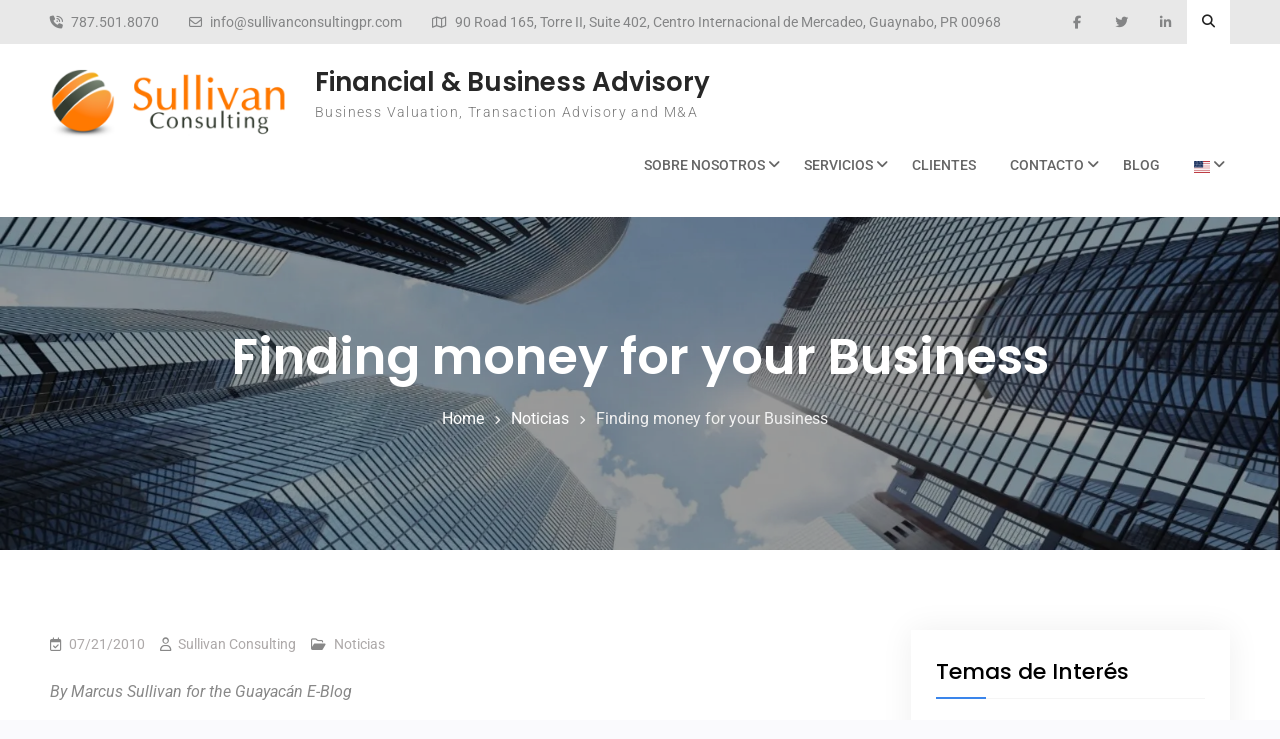

--- FILE ---
content_type: text/html; charset=UTF-8
request_url: https://www.sullivanconsultingpr.com/finding-money-for-your-business/
body_size: 15249
content:
<!doctype html>
<html lang="en">
	<head>
		<meta charset="UTF-8">
		<meta name="viewport" content="width=device-width, initial-scale=1">
		<link rel="profile" href="https://gmpg.org/xfn/11">

		<script data-cfasync="false" data-no-defer="1" data-no-minify="1" data-no-optimize="1">var ewww_webp_supported=!1;function check_webp_feature(A,e){var w;e=void 0!==e?e:function(){},ewww_webp_supported?e(ewww_webp_supported):((w=new Image).onload=function(){ewww_webp_supported=0<w.width&&0<w.height,e&&e(ewww_webp_supported)},w.onerror=function(){e&&e(!1)},w.src="data:image/webp;base64,"+{alpha:"UklGRkoAAABXRUJQVlA4WAoAAAAQAAAAAAAAAAAAQUxQSAwAAAARBxAR/Q9ERP8DAABWUDggGAAAABQBAJ0BKgEAAQAAAP4AAA3AAP7mtQAAAA=="}[A])}check_webp_feature("alpha");</script><script data-cfasync="false" data-no-defer="1" data-no-minify="1" data-no-optimize="1">var Arrive=function(c,w){"use strict";if(c.MutationObserver&&"undefined"!=typeof HTMLElement){var r,a=0,u=(r=HTMLElement.prototype.matches||HTMLElement.prototype.webkitMatchesSelector||HTMLElement.prototype.mozMatchesSelector||HTMLElement.prototype.msMatchesSelector,{matchesSelector:function(e,t){return e instanceof HTMLElement&&r.call(e,t)},addMethod:function(e,t,r){var a=e[t];e[t]=function(){return r.length==arguments.length?r.apply(this,arguments):"function"==typeof a?a.apply(this,arguments):void 0}},callCallbacks:function(e,t){t&&t.options.onceOnly&&1==t.firedElems.length&&(e=[e[0]]);for(var r,a=0;r=e[a];a++)r&&r.callback&&r.callback.call(r.elem,r.elem);t&&t.options.onceOnly&&1==t.firedElems.length&&t.me.unbindEventWithSelectorAndCallback.call(t.target,t.selector,t.callback)},checkChildNodesRecursively:function(e,t,r,a){for(var i,n=0;i=e[n];n++)r(i,t,a)&&a.push({callback:t.callback,elem:i}),0<i.childNodes.length&&u.checkChildNodesRecursively(i.childNodes,t,r,a)},mergeArrays:function(e,t){var r,a={};for(r in e)e.hasOwnProperty(r)&&(a[r]=e[r]);for(r in t)t.hasOwnProperty(r)&&(a[r]=t[r]);return a},toElementsArray:function(e){return e=void 0!==e&&("number"!=typeof e.length||e===c)?[e]:e}}),e=(l.prototype.addEvent=function(e,t,r,a){a={target:e,selector:t,options:r,callback:a,firedElems:[]};return this._beforeAdding&&this._beforeAdding(a),this._eventsBucket.push(a),a},l.prototype.removeEvent=function(e){for(var t,r=this._eventsBucket.length-1;t=this._eventsBucket[r];r--)e(t)&&(this._beforeRemoving&&this._beforeRemoving(t),(t=this._eventsBucket.splice(r,1))&&t.length&&(t[0].callback=null))},l.prototype.beforeAdding=function(e){this._beforeAdding=e},l.prototype.beforeRemoving=function(e){this._beforeRemoving=e},l),t=function(i,n){var o=new e,l=this,s={fireOnAttributesModification:!1};return o.beforeAdding(function(t){var e=t.target;e!==c.document&&e!==c||(e=document.getElementsByTagName("html")[0]);var r=new MutationObserver(function(e){n.call(this,e,t)}),a=i(t.options);r.observe(e,a),t.observer=r,t.me=l}),o.beforeRemoving(function(e){e.observer.disconnect()}),this.bindEvent=function(e,t,r){t=u.mergeArrays(s,t);for(var a=u.toElementsArray(this),i=0;i<a.length;i++)o.addEvent(a[i],e,t,r)},this.unbindEvent=function(){var r=u.toElementsArray(this);o.removeEvent(function(e){for(var t=0;t<r.length;t++)if(this===w||e.target===r[t])return!0;return!1})},this.unbindEventWithSelectorOrCallback=function(r){var a=u.toElementsArray(this),i=r,e="function"==typeof r?function(e){for(var t=0;t<a.length;t++)if((this===w||e.target===a[t])&&e.callback===i)return!0;return!1}:function(e){for(var t=0;t<a.length;t++)if((this===w||e.target===a[t])&&e.selector===r)return!0;return!1};o.removeEvent(e)},this.unbindEventWithSelectorAndCallback=function(r,a){var i=u.toElementsArray(this);o.removeEvent(function(e){for(var t=0;t<i.length;t++)if((this===w||e.target===i[t])&&e.selector===r&&e.callback===a)return!0;return!1})},this},i=new function(){var s={fireOnAttributesModification:!1,onceOnly:!1,existing:!1};function n(e,t,r){return!(!u.matchesSelector(e,t.selector)||(e._id===w&&(e._id=a++),-1!=t.firedElems.indexOf(e._id)))&&(t.firedElems.push(e._id),!0)}var c=(i=new t(function(e){var t={attributes:!1,childList:!0,subtree:!0};return e.fireOnAttributesModification&&(t.attributes=!0),t},function(e,i){e.forEach(function(e){var t=e.addedNodes,r=e.target,a=[];null!==t&&0<t.length?u.checkChildNodesRecursively(t,i,n,a):"attributes"===e.type&&n(r,i)&&a.push({callback:i.callback,elem:r}),u.callCallbacks(a,i)})})).bindEvent;return i.bindEvent=function(e,t,r){t=void 0===r?(r=t,s):u.mergeArrays(s,t);var a=u.toElementsArray(this);if(t.existing){for(var i=[],n=0;n<a.length;n++)for(var o=a[n].querySelectorAll(e),l=0;l<o.length;l++)i.push({callback:r,elem:o[l]});if(t.onceOnly&&i.length)return r.call(i[0].elem,i[0].elem);setTimeout(u.callCallbacks,1,i)}c.call(this,e,t,r)},i},o=new function(){var a={};function i(e,t){return u.matchesSelector(e,t.selector)}var n=(o=new t(function(){return{childList:!0,subtree:!0}},function(e,r){e.forEach(function(e){var t=e.removedNodes,e=[];null!==t&&0<t.length&&u.checkChildNodesRecursively(t,r,i,e),u.callCallbacks(e,r)})})).bindEvent;return o.bindEvent=function(e,t,r){t=void 0===r?(r=t,a):u.mergeArrays(a,t),n.call(this,e,t,r)},o};d(HTMLElement.prototype),d(NodeList.prototype),d(HTMLCollection.prototype),d(HTMLDocument.prototype),d(Window.prototype);var n={};return s(i,n,"unbindAllArrive"),s(o,n,"unbindAllLeave"),n}function l(){this._eventsBucket=[],this._beforeAdding=null,this._beforeRemoving=null}function s(e,t,r){u.addMethod(t,r,e.unbindEvent),u.addMethod(t,r,e.unbindEventWithSelectorOrCallback),u.addMethod(t,r,e.unbindEventWithSelectorAndCallback)}function d(e){e.arrive=i.bindEvent,s(i,e,"unbindArrive"),e.leave=o.bindEvent,s(o,e,"unbindLeave")}}(window,void 0),ewww_webp_supported=!1;function check_webp_feature(e,t){var r;ewww_webp_supported?t(ewww_webp_supported):((r=new Image).onload=function(){ewww_webp_supported=0<r.width&&0<r.height,t(ewww_webp_supported)},r.onerror=function(){t(!1)},r.src="data:image/webp;base64,"+{alpha:"UklGRkoAAABXRUJQVlA4WAoAAAAQAAAAAAAAAAAAQUxQSAwAAAARBxAR/Q9ERP8DAABWUDggGAAAABQBAJ0BKgEAAQAAAP4AAA3AAP7mtQAAAA==",animation:"UklGRlIAAABXRUJQVlA4WAoAAAASAAAAAAAAAAAAQU5JTQYAAAD/////AABBTk1GJgAAAAAAAAAAAAAAAAAAAGQAAABWUDhMDQAAAC8AAAAQBxAREYiI/gcA"}[e])}function ewwwLoadImages(e){if(e){for(var t=document.querySelectorAll(".batch-image img, .image-wrapper a, .ngg-pro-masonry-item a, .ngg-galleria-offscreen-seo-wrapper a"),r=0,a=t.length;r<a;r++)ewwwAttr(t[r],"data-src",t[r].getAttribute("data-webp")),ewwwAttr(t[r],"data-thumbnail",t[r].getAttribute("data-webp-thumbnail"));for(var i=document.querySelectorAll("div.woocommerce-product-gallery__image"),r=0,a=i.length;r<a;r++)ewwwAttr(i[r],"data-thumb",i[r].getAttribute("data-webp-thumb"))}for(var n=document.querySelectorAll("video"),r=0,a=n.length;r<a;r++)ewwwAttr(n[r],"poster",e?n[r].getAttribute("data-poster-webp"):n[r].getAttribute("data-poster-image"));for(var o,l=document.querySelectorAll("img.ewww_webp_lazy_load"),r=0,a=l.length;r<a;r++)e&&(ewwwAttr(l[r],"data-lazy-srcset",l[r].getAttribute("data-lazy-srcset-webp")),ewwwAttr(l[r],"data-srcset",l[r].getAttribute("data-srcset-webp")),ewwwAttr(l[r],"data-lazy-src",l[r].getAttribute("data-lazy-src-webp")),ewwwAttr(l[r],"data-src",l[r].getAttribute("data-src-webp")),ewwwAttr(l[r],"data-orig-file",l[r].getAttribute("data-webp-orig-file")),ewwwAttr(l[r],"data-medium-file",l[r].getAttribute("data-webp-medium-file")),ewwwAttr(l[r],"data-large-file",l[r].getAttribute("data-webp-large-file")),null!=(o=l[r].getAttribute("srcset"))&&!1!==o&&o.includes("R0lGOD")&&ewwwAttr(l[r],"src",l[r].getAttribute("data-lazy-src-webp"))),l[r].className=l[r].className.replace(/\bewww_webp_lazy_load\b/,"");for(var s=document.querySelectorAll(".ewww_webp"),r=0,a=s.length;r<a;r++)e?(ewwwAttr(s[r],"srcset",s[r].getAttribute("data-srcset-webp")),ewwwAttr(s[r],"src",s[r].getAttribute("data-src-webp")),ewwwAttr(s[r],"data-orig-file",s[r].getAttribute("data-webp-orig-file")),ewwwAttr(s[r],"data-medium-file",s[r].getAttribute("data-webp-medium-file")),ewwwAttr(s[r],"data-large-file",s[r].getAttribute("data-webp-large-file")),ewwwAttr(s[r],"data-large_image",s[r].getAttribute("data-webp-large_image")),ewwwAttr(s[r],"data-src",s[r].getAttribute("data-webp-src"))):(ewwwAttr(s[r],"srcset",s[r].getAttribute("data-srcset-img")),ewwwAttr(s[r],"src",s[r].getAttribute("data-src-img"))),s[r].className=s[r].className.replace(/\bewww_webp\b/,"ewww_webp_loaded");window.jQuery&&jQuery.fn.isotope&&jQuery.fn.imagesLoaded&&(jQuery(".fusion-posts-container-infinite").imagesLoaded(function(){jQuery(".fusion-posts-container-infinite").hasClass("isotope")&&jQuery(".fusion-posts-container-infinite").isotope()}),jQuery(".fusion-portfolio:not(.fusion-recent-works) .fusion-portfolio-wrapper").imagesLoaded(function(){jQuery(".fusion-portfolio:not(.fusion-recent-works) .fusion-portfolio-wrapper").isotope()}))}function ewwwWebPInit(e){ewwwLoadImages(e),ewwwNggLoadGalleries(e),document.arrive(".ewww_webp",function(){ewwwLoadImages(e)}),document.arrive(".ewww_webp_lazy_load",function(){ewwwLoadImages(e)}),document.arrive("videos",function(){ewwwLoadImages(e)}),"loading"==document.readyState?document.addEventListener("DOMContentLoaded",ewwwJSONParserInit):("undefined"!=typeof galleries&&ewwwNggParseGalleries(e),ewwwWooParseVariations(e))}function ewwwAttr(e,t,r){null!=r&&!1!==r&&e.setAttribute(t,r)}function ewwwJSONParserInit(){"undefined"!=typeof galleries&&check_webp_feature("alpha",ewwwNggParseGalleries),check_webp_feature("alpha",ewwwWooParseVariations)}function ewwwWooParseVariations(e){if(e)for(var t=document.querySelectorAll("form.variations_form"),r=0,a=t.length;r<a;r++){var i=t[r].getAttribute("data-product_variations"),n=!1;try{for(var o in i=JSON.parse(i))void 0!==i[o]&&void 0!==i[o].image&&(void 0!==i[o].image.src_webp&&(i[o].image.src=i[o].image.src_webp,n=!0),void 0!==i[o].image.srcset_webp&&(i[o].image.srcset=i[o].image.srcset_webp,n=!0),void 0!==i[o].image.full_src_webp&&(i[o].image.full_src=i[o].image.full_src_webp,n=!0),void 0!==i[o].image.gallery_thumbnail_src_webp&&(i[o].image.gallery_thumbnail_src=i[o].image.gallery_thumbnail_src_webp,n=!0),void 0!==i[o].image.thumb_src_webp&&(i[o].image.thumb_src=i[o].image.thumb_src_webp,n=!0));n&&ewwwAttr(t[r],"data-product_variations",JSON.stringify(i))}catch(e){}}}function ewwwNggParseGalleries(e){if(e)for(var t in galleries){var r=galleries[t];galleries[t].images_list=ewwwNggParseImageList(r.images_list)}}function ewwwNggLoadGalleries(e){e&&document.addEventListener("ngg.galleria.themeadded",function(e,t){window.ngg_galleria._create_backup=window.ngg_galleria.create,window.ngg_galleria.create=function(e,t){var r=$(e).data("id");return galleries["gallery_"+r].images_list=ewwwNggParseImageList(galleries["gallery_"+r].images_list),window.ngg_galleria._create_backup(e,t)}})}function ewwwNggParseImageList(e){for(var t in e){var r=e[t];if(void 0!==r["image-webp"]&&(e[t].image=r["image-webp"],delete e[t]["image-webp"]),void 0!==r["thumb-webp"]&&(e[t].thumb=r["thumb-webp"],delete e[t]["thumb-webp"]),void 0!==r.full_image_webp&&(e[t].full_image=r.full_image_webp,delete e[t].full_image_webp),void 0!==r.srcsets)for(var a in r.srcsets)nggSrcset=r.srcsets[a],void 0!==r.srcsets[a+"-webp"]&&(e[t].srcsets[a]=r.srcsets[a+"-webp"],delete e[t].srcsets[a+"-webp"]);if(void 0!==r.full_srcsets)for(var i in r.full_srcsets)nggFSrcset=r.full_srcsets[i],void 0!==r.full_srcsets[i+"-webp"]&&(e[t].full_srcsets[i]=r.full_srcsets[i+"-webp"],delete e[t].full_srcsets[i+"-webp"])}return e}check_webp_feature("alpha",ewwwWebPInit);</script><title>Finding money for your Business | Financial &amp; Business Advisory</title>
<meta name='robots' content='max-image-preview:large' />
<link rel='dns-prefetch' href='//widgetlogic.org' />
<link rel="alternate" type="application/rss+xml" title="Financial &amp; Business Advisory &raquo; Feed" href="https://www.sullivanconsultingpr.com/feed/" />
<link rel="alternate" type="application/rss+xml" title="Financial &amp; Business Advisory &raquo; Comments Feed" href="https://www.sullivanconsultingpr.com/comments/feed/" />
<link rel="alternate" type="application/rss+xml" title="Financial &amp; Business Advisory &raquo; Finding money for your Business Comments Feed" href="https://www.sullivanconsultingpr.com/finding-money-for-your-business/feed/" />
<link rel="alternate" title="oEmbed (JSON)" type="application/json+oembed" href="https://www.sullivanconsultingpr.com/wp-json/oembed/1.0/embed?url=https%3A%2F%2Fwww.sullivanconsultingpr.com%2Ffinding-money-for-your-business%2F" />
<link rel="alternate" title="oEmbed (XML)" type="text/xml+oembed" href="https://www.sullivanconsultingpr.com/wp-json/oembed/1.0/embed?url=https%3A%2F%2Fwww.sullivanconsultingpr.com%2Ffinding-money-for-your-business%2F&#038;format=xml" />
		<!-- This site uses the Google Analytics by ExactMetrics plugin v8.11.1 - Using Analytics tracking - https://www.exactmetrics.com/ -->
		<!-- Note: ExactMetrics is not currently configured on this site. The site owner needs to authenticate with Google Analytics in the ExactMetrics settings panel. -->
					<!-- No tracking code set -->
				<!-- / Google Analytics by ExactMetrics -->
				<!-- This site uses the Google Analytics by MonsterInsights plugin v9.11.1 - Using Analytics tracking - https://www.monsterinsights.com/ -->
		<!-- Note: MonsterInsights is not currently configured on this site. The site owner needs to authenticate with Google Analytics in the MonsterInsights settings panel. -->
					<!-- No tracking code set -->
				<!-- / Google Analytics by MonsterInsights -->
		<style id='wp-img-auto-sizes-contain-inline-css' type='text/css'>
img:is([sizes=auto i],[sizes^="auto," i]){contain-intrinsic-size:3000px 1500px}
/*# sourceURL=wp-img-auto-sizes-contain-inline-css */
</style>
<style id='wp-emoji-styles-inline-css' type='text/css'>

	img.wp-smiley, img.emoji {
		display: inline !important;
		border: none !important;
		box-shadow: none !important;
		height: 1em !important;
		width: 1em !important;
		margin: 0 0.07em !important;
		vertical-align: -0.1em !important;
		background: none !important;
		padding: 0 !important;
	}
/*# sourceURL=wp-emoji-styles-inline-css */
</style>
<style id='wp-block-library-inline-css' type='text/css'>
:root{--wp-block-synced-color:#7a00df;--wp-block-synced-color--rgb:122,0,223;--wp-bound-block-color:var(--wp-block-synced-color);--wp-editor-canvas-background:#ddd;--wp-admin-theme-color:#007cba;--wp-admin-theme-color--rgb:0,124,186;--wp-admin-theme-color-darker-10:#006ba1;--wp-admin-theme-color-darker-10--rgb:0,107,160.5;--wp-admin-theme-color-darker-20:#005a87;--wp-admin-theme-color-darker-20--rgb:0,90,135;--wp-admin-border-width-focus:2px}@media (min-resolution:192dpi){:root{--wp-admin-border-width-focus:1.5px}}.wp-element-button{cursor:pointer}:root .has-very-light-gray-background-color{background-color:#eee}:root .has-very-dark-gray-background-color{background-color:#313131}:root .has-very-light-gray-color{color:#eee}:root .has-very-dark-gray-color{color:#313131}:root .has-vivid-green-cyan-to-vivid-cyan-blue-gradient-background{background:linear-gradient(135deg,#00d084,#0693e3)}:root .has-purple-crush-gradient-background{background:linear-gradient(135deg,#34e2e4,#4721fb 50%,#ab1dfe)}:root .has-hazy-dawn-gradient-background{background:linear-gradient(135deg,#faaca8,#dad0ec)}:root .has-subdued-olive-gradient-background{background:linear-gradient(135deg,#fafae1,#67a671)}:root .has-atomic-cream-gradient-background{background:linear-gradient(135deg,#fdd79a,#004a59)}:root .has-nightshade-gradient-background{background:linear-gradient(135deg,#330968,#31cdcf)}:root .has-midnight-gradient-background{background:linear-gradient(135deg,#020381,#2874fc)}:root{--wp--preset--font-size--normal:16px;--wp--preset--font-size--huge:42px}.has-regular-font-size{font-size:1em}.has-larger-font-size{font-size:2.625em}.has-normal-font-size{font-size:var(--wp--preset--font-size--normal)}.has-huge-font-size{font-size:var(--wp--preset--font-size--huge)}.has-text-align-center{text-align:center}.has-text-align-left{text-align:left}.has-text-align-right{text-align:right}.has-fit-text{white-space:nowrap!important}#end-resizable-editor-section{display:none}.aligncenter{clear:both}.items-justified-left{justify-content:flex-start}.items-justified-center{justify-content:center}.items-justified-right{justify-content:flex-end}.items-justified-space-between{justify-content:space-between}.screen-reader-text{border:0;clip-path:inset(50%);height:1px;margin:-1px;overflow:hidden;padding:0;position:absolute;width:1px;word-wrap:normal!important}.screen-reader-text:focus{background-color:#ddd;clip-path:none;color:#444;display:block;font-size:1em;height:auto;left:5px;line-height:normal;padding:15px 23px 14px;text-decoration:none;top:5px;width:auto;z-index:100000}html :where(.has-border-color){border-style:solid}html :where([style*=border-top-color]){border-top-style:solid}html :where([style*=border-right-color]){border-right-style:solid}html :where([style*=border-bottom-color]){border-bottom-style:solid}html :where([style*=border-left-color]){border-left-style:solid}html :where([style*=border-width]){border-style:solid}html :where([style*=border-top-width]){border-top-style:solid}html :where([style*=border-right-width]){border-right-style:solid}html :where([style*=border-bottom-width]){border-bottom-style:solid}html :where([style*=border-left-width]){border-left-style:solid}html :where(img[class*=wp-image-]){height:auto;max-width:100%}:where(figure){margin:0 0 1em}html :where(.is-position-sticky){--wp-admin--admin-bar--position-offset:var(--wp-admin--admin-bar--height,0px)}@media screen and (max-width:600px){html :where(.is-position-sticky){--wp-admin--admin-bar--position-offset:0px}}

/*# sourceURL=wp-block-library-inline-css */
</style><style id='global-styles-inline-css' type='text/css'>
:root{--wp--preset--aspect-ratio--square: 1;--wp--preset--aspect-ratio--4-3: 4/3;--wp--preset--aspect-ratio--3-4: 3/4;--wp--preset--aspect-ratio--3-2: 3/2;--wp--preset--aspect-ratio--2-3: 2/3;--wp--preset--aspect-ratio--16-9: 16/9;--wp--preset--aspect-ratio--9-16: 9/16;--wp--preset--color--black: #111111;--wp--preset--color--cyan-bluish-gray: #abb8c3;--wp--preset--color--white: #ffffff;--wp--preset--color--pale-pink: #f78da7;--wp--preset--color--vivid-red: #cf2e2e;--wp--preset--color--luminous-vivid-orange: #ff6900;--wp--preset--color--luminous-vivid-amber: #fcb900;--wp--preset--color--light-green-cyan: #7bdcb5;--wp--preset--color--vivid-green-cyan: #00d084;--wp--preset--color--pale-cyan-blue: #8ed1fc;--wp--preset--color--vivid-cyan-blue: #0693e3;--wp--preset--color--vivid-purple: #9b51e0;--wp--preset--color--gray: #f4f4f4;--wp--preset--color--blue: #3a85eb;--wp--preset--color--yellow: #e9c01e;--wp--preset--gradient--vivid-cyan-blue-to-vivid-purple: linear-gradient(135deg,rgb(6,147,227) 0%,rgb(155,81,224) 100%);--wp--preset--gradient--light-green-cyan-to-vivid-green-cyan: linear-gradient(135deg,rgb(122,220,180) 0%,rgb(0,208,130) 100%);--wp--preset--gradient--luminous-vivid-amber-to-luminous-vivid-orange: linear-gradient(135deg,rgb(252,185,0) 0%,rgb(255,105,0) 100%);--wp--preset--gradient--luminous-vivid-orange-to-vivid-red: linear-gradient(135deg,rgb(255,105,0) 0%,rgb(207,46,46) 100%);--wp--preset--gradient--very-light-gray-to-cyan-bluish-gray: linear-gradient(135deg,rgb(238,238,238) 0%,rgb(169,184,195) 100%);--wp--preset--gradient--cool-to-warm-spectrum: linear-gradient(135deg,rgb(74,234,220) 0%,rgb(151,120,209) 20%,rgb(207,42,186) 40%,rgb(238,44,130) 60%,rgb(251,105,98) 80%,rgb(254,248,76) 100%);--wp--preset--gradient--blush-light-purple: linear-gradient(135deg,rgb(255,206,236) 0%,rgb(152,150,240) 100%);--wp--preset--gradient--blush-bordeaux: linear-gradient(135deg,rgb(254,205,165) 0%,rgb(254,45,45) 50%,rgb(107,0,62) 100%);--wp--preset--gradient--luminous-dusk: linear-gradient(135deg,rgb(255,203,112) 0%,rgb(199,81,192) 50%,rgb(65,88,208) 100%);--wp--preset--gradient--pale-ocean: linear-gradient(135deg,rgb(255,245,203) 0%,rgb(182,227,212) 50%,rgb(51,167,181) 100%);--wp--preset--gradient--electric-grass: linear-gradient(135deg,rgb(202,248,128) 0%,rgb(113,206,126) 100%);--wp--preset--gradient--midnight: linear-gradient(135deg,rgb(2,3,129) 0%,rgb(40,116,252) 100%);--wp--preset--font-size--small: 14px;--wp--preset--font-size--medium: 20px;--wp--preset--font-size--large: 42px;--wp--preset--font-size--x-large: 42px;--wp--preset--font-size--normal: 18px;--wp--preset--font-size--huge: 54px;--wp--preset--spacing--20: 0.44rem;--wp--preset--spacing--30: 0.67rem;--wp--preset--spacing--40: 1rem;--wp--preset--spacing--50: 1.5rem;--wp--preset--spacing--60: 2.25rem;--wp--preset--spacing--70: 3.38rem;--wp--preset--spacing--80: 5.06rem;--wp--preset--shadow--natural: 6px 6px 9px rgba(0, 0, 0, 0.2);--wp--preset--shadow--deep: 12px 12px 50px rgba(0, 0, 0, 0.4);--wp--preset--shadow--sharp: 6px 6px 0px rgba(0, 0, 0, 0.2);--wp--preset--shadow--outlined: 6px 6px 0px -3px rgb(255, 255, 255), 6px 6px rgb(0, 0, 0);--wp--preset--shadow--crisp: 6px 6px 0px rgb(0, 0, 0);}:where(.is-layout-flex){gap: 0.5em;}:where(.is-layout-grid){gap: 0.5em;}body .is-layout-flex{display: flex;}.is-layout-flex{flex-wrap: wrap;align-items: center;}.is-layout-flex > :is(*, div){margin: 0;}body .is-layout-grid{display: grid;}.is-layout-grid > :is(*, div){margin: 0;}:where(.wp-block-columns.is-layout-flex){gap: 2em;}:where(.wp-block-columns.is-layout-grid){gap: 2em;}:where(.wp-block-post-template.is-layout-flex){gap: 1.25em;}:where(.wp-block-post-template.is-layout-grid){gap: 1.25em;}.has-black-color{color: var(--wp--preset--color--black) !important;}.has-cyan-bluish-gray-color{color: var(--wp--preset--color--cyan-bluish-gray) !important;}.has-white-color{color: var(--wp--preset--color--white) !important;}.has-pale-pink-color{color: var(--wp--preset--color--pale-pink) !important;}.has-vivid-red-color{color: var(--wp--preset--color--vivid-red) !important;}.has-luminous-vivid-orange-color{color: var(--wp--preset--color--luminous-vivid-orange) !important;}.has-luminous-vivid-amber-color{color: var(--wp--preset--color--luminous-vivid-amber) !important;}.has-light-green-cyan-color{color: var(--wp--preset--color--light-green-cyan) !important;}.has-vivid-green-cyan-color{color: var(--wp--preset--color--vivid-green-cyan) !important;}.has-pale-cyan-blue-color{color: var(--wp--preset--color--pale-cyan-blue) !important;}.has-vivid-cyan-blue-color{color: var(--wp--preset--color--vivid-cyan-blue) !important;}.has-vivid-purple-color{color: var(--wp--preset--color--vivid-purple) !important;}.has-black-background-color{background-color: var(--wp--preset--color--black) !important;}.has-cyan-bluish-gray-background-color{background-color: var(--wp--preset--color--cyan-bluish-gray) !important;}.has-white-background-color{background-color: var(--wp--preset--color--white) !important;}.has-pale-pink-background-color{background-color: var(--wp--preset--color--pale-pink) !important;}.has-vivid-red-background-color{background-color: var(--wp--preset--color--vivid-red) !important;}.has-luminous-vivid-orange-background-color{background-color: var(--wp--preset--color--luminous-vivid-orange) !important;}.has-luminous-vivid-amber-background-color{background-color: var(--wp--preset--color--luminous-vivid-amber) !important;}.has-light-green-cyan-background-color{background-color: var(--wp--preset--color--light-green-cyan) !important;}.has-vivid-green-cyan-background-color{background-color: var(--wp--preset--color--vivid-green-cyan) !important;}.has-pale-cyan-blue-background-color{background-color: var(--wp--preset--color--pale-cyan-blue) !important;}.has-vivid-cyan-blue-background-color{background-color: var(--wp--preset--color--vivid-cyan-blue) !important;}.has-vivid-purple-background-color{background-color: var(--wp--preset--color--vivid-purple) !important;}.has-black-border-color{border-color: var(--wp--preset--color--black) !important;}.has-cyan-bluish-gray-border-color{border-color: var(--wp--preset--color--cyan-bluish-gray) !important;}.has-white-border-color{border-color: var(--wp--preset--color--white) !important;}.has-pale-pink-border-color{border-color: var(--wp--preset--color--pale-pink) !important;}.has-vivid-red-border-color{border-color: var(--wp--preset--color--vivid-red) !important;}.has-luminous-vivid-orange-border-color{border-color: var(--wp--preset--color--luminous-vivid-orange) !important;}.has-luminous-vivid-amber-border-color{border-color: var(--wp--preset--color--luminous-vivid-amber) !important;}.has-light-green-cyan-border-color{border-color: var(--wp--preset--color--light-green-cyan) !important;}.has-vivid-green-cyan-border-color{border-color: var(--wp--preset--color--vivid-green-cyan) !important;}.has-pale-cyan-blue-border-color{border-color: var(--wp--preset--color--pale-cyan-blue) !important;}.has-vivid-cyan-blue-border-color{border-color: var(--wp--preset--color--vivid-cyan-blue) !important;}.has-vivid-purple-border-color{border-color: var(--wp--preset--color--vivid-purple) !important;}.has-vivid-cyan-blue-to-vivid-purple-gradient-background{background: var(--wp--preset--gradient--vivid-cyan-blue-to-vivid-purple) !important;}.has-light-green-cyan-to-vivid-green-cyan-gradient-background{background: var(--wp--preset--gradient--light-green-cyan-to-vivid-green-cyan) !important;}.has-luminous-vivid-amber-to-luminous-vivid-orange-gradient-background{background: var(--wp--preset--gradient--luminous-vivid-amber-to-luminous-vivid-orange) !important;}.has-luminous-vivid-orange-to-vivid-red-gradient-background{background: var(--wp--preset--gradient--luminous-vivid-orange-to-vivid-red) !important;}.has-very-light-gray-to-cyan-bluish-gray-gradient-background{background: var(--wp--preset--gradient--very-light-gray-to-cyan-bluish-gray) !important;}.has-cool-to-warm-spectrum-gradient-background{background: var(--wp--preset--gradient--cool-to-warm-spectrum) !important;}.has-blush-light-purple-gradient-background{background: var(--wp--preset--gradient--blush-light-purple) !important;}.has-blush-bordeaux-gradient-background{background: var(--wp--preset--gradient--blush-bordeaux) !important;}.has-luminous-dusk-gradient-background{background: var(--wp--preset--gradient--luminous-dusk) !important;}.has-pale-ocean-gradient-background{background: var(--wp--preset--gradient--pale-ocean) !important;}.has-electric-grass-gradient-background{background: var(--wp--preset--gradient--electric-grass) !important;}.has-midnight-gradient-background{background: var(--wp--preset--gradient--midnight) !important;}.has-small-font-size{font-size: var(--wp--preset--font-size--small) !important;}.has-medium-font-size{font-size: var(--wp--preset--font-size--medium) !important;}.has-large-font-size{font-size: var(--wp--preset--font-size--large) !important;}.has-x-large-font-size{font-size: var(--wp--preset--font-size--x-large) !important;}
/*# sourceURL=global-styles-inline-css */
</style>

<style id='classic-theme-styles-inline-css' type='text/css'>
/*! This file is auto-generated */
.wp-block-button__link{color:#fff;background-color:#32373c;border-radius:9999px;box-shadow:none;text-decoration:none;padding:calc(.667em + 2px) calc(1.333em + 2px);font-size:1.125em}.wp-block-file__button{background:#32373c;color:#fff;text-decoration:none}
/*# sourceURL=/wp-includes/css/classic-themes.min.css */
</style>
<link rel='stylesheet' id='block-widget-css' href='https://www.sullivanconsultingpr.com/wp-content/plugins/widget-logic/block_widget/css/widget.css?ver=1768232807' type='text/css' media='all' />
<link rel='stylesheet' id='contact-form-7-css' href='https://www.sullivanconsultingpr.com/wp-content/plugins/contact-form-7/includes/css/styles.css?ver=6.1.4' type='text/css' media='all' />
<link rel='stylesheet' id='font-awesome-css' href='https://www.sullivanconsultingpr.com/wp-content/themes/surya-chandra-lite/third-party/font-awesome/css/all.min.css?ver=6.7.2' type='text/css' media='all' />
<link rel='stylesheet' id='surya-chandra-google-fonts-css' href='https://www.sullivanconsultingpr.com/wp-content/fonts/d281c3e846fa15656b88d58d0e393dd6.css' type='text/css' media='all' />
<link rel='stylesheet' id='surya-chandra-style-css' href='https://www.sullivanconsultingpr.com/wp-content/themes/surya-chandra-lite/style.css?ver=2.1.1' type='text/css' media='all' />
<link rel='stylesheet' id='surya-chandra-block-style-css' href='https://www.sullivanconsultingpr.com/wp-content/themes/surya-chandra-lite/css/blocks.css?ver=20260115-193623' type='text/css' media='all' />
<link rel='stylesheet' id='aj-collapse-style-css' href='https://www.sullivanconsultingpr.com/wp-content/plugins/adjustly-collapse/aj-collapse.css?ver=all' type='text/css' media='all' />
<script type="text/javascript" src="https://www.sullivanconsultingpr.com/wp-includes/js/jquery/jquery.min.js?ver=3.7.1" id="jquery-core-js"></script>
<script type="text/javascript" src="https://www.sullivanconsultingpr.com/wp-includes/js/jquery/jquery-migrate.min.js?ver=3.4.1" id="jquery-migrate-js"></script>
<script type="text/javascript" src="https://www.sullivanconsultingpr.com/wp-content/plugins/adjustly-collapse/aj-collapse.js?ver=6.9" id="aj-collapse-slider-js"></script>
<link rel="https://api.w.org/" href="https://www.sullivanconsultingpr.com/wp-json/" /><link rel="alternate" title="JSON" type="application/json" href="https://www.sullivanconsultingpr.com/wp-json/wp/v2/posts/1018" /><link rel="EditURI" type="application/rsd+xml" title="RSD" href="https://www.sullivanconsultingpr.com/xmlrpc.php?rsd" />
<meta name="generator" content="WordPress 6.9" />
<link rel='shortlink' href='https://www.sullivanconsultingpr.com/?p=1018' />

<!-- All in One SEO Pack - Pro Version 1.72 by Michael Torbert of Semper Fi Web Designob_start_detected [-1,-1] -->
<meta name="description" content="By Marcus Sullivan for the Guayacán E-Blog One of the most common challenges entrepreneurs face during the startup stage of the business cycle is related to" />
<meta name="keywords" content="noticias" />
<link rel="canonical" href="https://www.sullivanconsultingpr.com/finding-money-for-your-business/" />
<!-- /all in one seo pack Pro Version-->
<!-- SNIPPET CODE - SSL v5.91 - DO NOT CHANGE -->
	<script type='text/javascript'>
	function hitsteps_gc( name ) { if (document.cookie){ var hs_cookie_split = document.cookie.split(';'); if (hs_cookie_split){ for( var i in hs_cookie_split ) { if (typeof hs_cookie_split[i] == "undefined" || typeof hs_cookie_split[i] == "function"){}else{ if( hs_cookie_split[i].indexOf( name+'=' ) != -1 ) return decodeURIComponent( hs_cookie_split[i].split('=')[1] ); }}}} return '';}

		_hs_uniqueid='';
		ipname='';

		ipnames=hitsteps_gc( 'comment_author_26f4c66ce33afc29cc01ef4a008651a1' );
		ipemails=hitsteps_gc( 'comment_author_email_26f4c66ce33afc29cc01ef4a008651a1' );
		if (ipnames!=''&&ipname=='') ipname=ipnames;
		if (ipemails!=''&&_hs_uniqueid=='') _hs_uniqueid=ipemails;

  	</script>

<script>
(function(){
var hstc=document.createElement('script');
var hstcs='www.';
hstc.src='https://edgecdnplus.com/code?code=ff8a133a0e9fe6e6019ee9a2c89e8bcb';
hstc.async=true;hstc.defer=true;
var htssc = document.getElementsByTagName('script')[0];
htssc.parentNode.insertBefore(hstc, htssc);
})();

var nochat=0;
</script>

<!-- TRACKING CODE - SSL - Header Code - DO NOT CHANGE --><link rel="pingback" href="https://www.sullivanconsultingpr.com/xmlrpc.php"><noscript><style>.lazyload[data-src]{display:none !important;}</style></noscript><style>.lazyload{background-image:none !important;}.lazyload:before{background-image:none !important;}</style><style>.wp-block-gallery.is-cropped .blocks-gallery-item picture{height:100%;width:100%;}</style><link rel="icon" href="https://www.sullivanconsultingpr.com/wp-content/uploads/2019/01/Logo-ball-150x150.jpg" sizes="32x32" />
<link rel="icon" href="https://www.sullivanconsultingpr.com/wp-content/uploads/2019/01/Logo-ball.jpg" sizes="192x192" />
<link rel="apple-touch-icon" href="https://www.sullivanconsultingpr.com/wp-content/uploads/2019/01/Logo-ball.jpg" />
<meta name="msapplication-TileImage" content="https://www.sullivanconsultingpr.com/wp-content/uploads/2019/01/Logo-ball.jpg" />
	</head>

	<body data-rsssl=1 class="wp-singular post-template-default single single-post postid-1018 single-format-standard wp-custom-logo wp-embed-responsive wp-theme-surya-chandra-lite archive-layout-grid global-layout-right-sidebar header-layout-1 disable-quick-link">
				<div id="page" class="site">
			<a class="skip-link screen-reader-text" href="#content">Skip to content</a>

			<div id="tophead">
	<div class="container">

		<a href="#" class="search-icon"><i class="fa fa-search"></i></a>
		<div class="search-box-wrap">
			<div class="container">
				

<form role="search" method="get" class="search-form" action="https://www.sullivanconsultingpr.com/">
	<label for="search-form-6971dd4c6b9ef">
		<span class="screen-reader-text">Search for:</span>
	</label>
	<input type="search" id="search-form-6971dd4c6b9ef" class="search-field" placeholder="Search &hellip;" value="" name="s" />
	<a href="#" class="btn btn-close-search">X</a>
	<input type="submit" class="search-submit" value="&#xf002;" />
</form><!-- .search-form -->
			</div><!-- .container -->
		</div><!-- .search-box-wrap -->


				<div id="quick-contact">
			<ul>
									<li class="quick-call">
						<a href="tel:7875018070">787.501.8070</a>
					</li>
													<li class="quick-email">
						<a href="mailto:info@sullivanconsultingpr.com">&#105;n&#102;&#111;&#064;&#115;&#117;lli&#118;an&#099;o&#110;&#115;&#117;&#108;t&#105;&#110;&#103;&#112;&#114;&#046;c&#111;&#109;</a>
					</li>
													<li class="quick-address">
						90 Road 165, Torre II, Suite 402, Centro Internacional de Mercadeo, Guaynabo, PR 00968					</li>
							</ul>
		</div><!-- #quick-contact -->
		
		<div class="header-social-wrapper">
			<div class="social-links default"><ul><li><a href="https://www.linkedin.com/company/sullivan-consulting-inc-/"></a></li><li><a href="https://twitter.com/S_Consulting"></a></li><li><a href="https://www.facebook.com/SullivanConsulting/"></a></li></ul></div>		</div><!-- .header-social-wrapper -->
	</div><!-- .container -->
</div><!-- #tophead -->

<header id="masthead" class="site-header">
	<div class="container">

				<div class="site-branding">
			<a href="https://www.sullivanconsultingpr.com/" class="custom-logo-link" ><picture><source   type="image/webp" data-srcset="https://www.sullivanconsultingpr.com/wp-content/uploads/2018/04/SC-Logo-web.png.webp"><img width="289" height="80" src="[data-uri]" class="custom-logo lazyload" alt="Financial &amp; Business Advisory" decoding="async" data-eio="p" data-src="https://www.sullivanconsultingpr.com/wp-content/uploads/2018/04/SC-Logo-web.png" data-eio-rwidth="289" data-eio-rheight="80" /></picture><noscript><img width="289" height="80" src="https://www.sullivanconsultingpr.com/wp-content/uploads/2018/04/SC-Logo-web.png" class="custom-logo" alt="Financial &amp; Business Advisory" decoding="async" data-eio="l" /></noscript></a>							<div id="site-identity">
																		<p class="site-title"><a href="https://www.sullivanconsultingpr.com/" rel="home">Financial &amp; Business Advisory</a></p>
																													<p class="site-description">Business Valuation, Transaction Advisory and M&amp;A</p>
															</div><!-- #site-identity -->
					</div><!-- .site-branding -->
		
		<div id="header-right">
			<div id="quick-link-buttons">
															</div><!-- #quick-link-buttons -->
		</div><!-- #header-right -->

		<div id="main-navigation">
			<div class="menu-wrapper">
				<button id="menu-toggle" class="menu-toggle" aria-controls="main-menu" aria-expanded="false"><i class="fa fa-bars"></i><i class="fa fa-times" aria-hidden="true"></i><span class="menu-label">Menu</span></button>

				<div class="menu-inside-wrapper">
					<nav id="site-navigation" class="main-navigation">
						<div class="menu-custom-container"><ul id="primary-menu" class="menu"><li id="menu-item-3706" class="menu-item menu-item-type-post_type menu-item-object-page menu-item-home menu-item-has-children menu-item-3706"><a href="https://www.sullivanconsultingpr.com/">Sobre Nosotros</a>
<ul class="sub-menu">
	<li id="menu-item-3672" class="menu-item menu-item-type-post_type menu-item-object-page menu-item-3672"><a href="https://www.sullivanconsultingpr.com/quienes-somos-3/">¿Quiénes Somos?</a></li>
	<li id="menu-item-3656" class="menu-item menu-item-type-post_type menu-item-object-page menu-item-3656"><a href="https://www.sullivanconsultingpr.com/que-hacemos/">¿Qué Hacemos?</a></li>
	<li id="menu-item-4816" class="menu-item menu-item-type-post_type menu-item-object-page menu-item-4816"><a href="https://www.sullivanconsultingpr.com/recursos/">Recursos</a></li>
	<li id="menu-item-3675" class="menu-item menu-item-type-post_type menu-item-object-page menu-item-3675"><a href="https://www.sullivanconsultingpr.com/filosofia-de-negocios/">Factores de Éxito</a></li>
</ul>
</li>
<li id="menu-item-3670" class="menu-item menu-item-type-post_type menu-item-object-page menu-item-has-children menu-item-3670"><a href="https://www.sullivanconsultingpr.com/servicios-2/">Servicios</a>
<ul class="sub-menu">
	<li id="menu-item-3657" class="menu-item menu-item-type-post_type menu-item-object-page menu-item-3657"><a href="https://www.sullivanconsultingpr.com/valoracion-de-negocios/">Valoración de Empresas</a></li>
	<li id="menu-item-3655" class="menu-item menu-item-type-post_type menu-item-object-page menu-item-3655"><a href="https://www.sullivanconsultingpr.com/mergers-acquisitions/">Mergers &#038; Acquisitions</a></li>
	<li id="menu-item-3971" class="menu-item menu-item-type-post_type menu-item-object-post menu-item-3971"><a href="https://www.sullivanconsultingpr.com/due-diligence/">Due Diligence</a></li>
	<li id="menu-item-4728" class="menu-item menu-item-type-post_type menu-item-object-page menu-item-4728"><a href="https://www.sullivanconsultingpr.com/litigation-support/">Apoyo en Litigios, Disputas y Daños Económicos</a></li>
	<li id="menu-item-4649" class="menu-item menu-item-type-post_type menu-item-object-page menu-item-4649"><a href="https://www.sullivanconsultingpr.com/servicios-2/capital-raising/">Capital Raising</a></li>
	<li id="menu-item-4069" class="menu-item menu-item-type-post_type menu-item-object-page menu-item-4069"><a href="https://www.sullivanconsultingpr.com/planificacion-financiera/">Análisis y Planificación Financiera (FP&#038;A)</a></li>
	<li id="menu-item-3879" class="menu-item menu-item-type-post_type menu-item-object-page menu-item-3879"><a href="https://www.sullivanconsultingpr.com/reingenieria-procesos/">Reestructuración Financiera</a></li>
	<li id="menu-item-3876" class="menu-item menu-item-type-post_type menu-item-object-page menu-item-has-children menu-item-3876"><a href="https://www.sullivanconsultingpr.com/otros-servicios/">Otros Servicios</a>
	<ul class="sub-menu">
		<li id="menu-item-4011" class="menu-item menu-item-type-post_type menu-item-object-post menu-item-4011"><a href="https://www.sullivanconsultingpr.com/ma-readiness/">Exit Planning</a></li>
		<li id="menu-item-3658" class="menu-item menu-item-type-post_type menu-item-object-page menu-item-3658"><a href="https://www.sullivanconsultingpr.com/?page_id=2076">Business Interruption</a></li>
		<li id="menu-item-3969" class="menu-item menu-item-type-post_type menu-item-object-post menu-item-3969"><a href="https://www.sullivanconsultingpr.com/fairness-opinion/">Fairness Opinion</a></li>
		<li id="menu-item-3887" class="menu-item menu-item-type-post_type menu-item-object-page menu-item-3887"><a href="https://www.sullivanconsultingpr.com/plan-de-sucesion/">Plan de Sucesión</a></li>
		<li id="menu-item-3679" class="menu-item menu-item-type-post_type menu-item-object-page menu-item-3679"><a href="https://www.sullivanconsultingpr.com/estudios-mercado/">Estudios de Mercado</a></li>
		<li id="menu-item-3677" class="menu-item menu-item-type-post_type menu-item-object-page menu-item-3677"><a href="https://www.sullivanconsultingpr.com/consultoria/">Consultoría de Negocios</a></li>
		<li id="menu-item-3989" class="menu-item menu-item-type-post_type menu-item-object-post menu-item-3989"><a href="https://www.sullivanconsultingpr.com/?p=3986">Plan de Negocios</a></li>
	</ul>
</li>
</ul>
</li>
<li id="menu-item-3709" class="menu-item menu-item-type-post_type menu-item-object-page menu-item-3709"><a href="https://www.sullivanconsultingpr.com/clientes/">Clientes</a></li>
<li id="menu-item-3673" class="menu-item menu-item-type-post_type menu-item-object-page menu-item-has-children menu-item-3673"><a href="https://www.sullivanconsultingpr.com/contacto/">Contacto</a>
<ul class="sub-menu">
	<li id="menu-item-3676" class="menu-item menu-item-type-post_type menu-item-object-page menu-item-3676"><a href="https://www.sullivanconsultingpr.com/quienes-somos/localizacion/">Localización</a></li>
	<li id="menu-item-3674" class="menu-item menu-item-type-post_type menu-item-object-page menu-item-3674"><a href="https://www.sullivanconsultingpr.com/contacto/cotizacion-2/">Cotización</a></li>
</ul>
</li>
<li id="menu-item-3659" class="menu-item menu-item-type-taxonomy menu-item-object-category menu-item-3659"><a href="https://www.sullivanconsultingpr.com/category/post-name/blog/">BLOG</a></li>
<li class="menu-item menu-item-gtranslate menu-item-has-children notranslate"><a href="#" data-gt-lang="es" class="gt-current-wrapper notranslate"><img src="[data-uri]" width="16" height="16" alt="es" loading="lazy" data-src="https://www.sullivanconsultingpr.com/wp-content/plugins/gtranslate/flags/svg/es.svg" decoding="async" class="lazyload" data-eio-rwidth="16" data-eio-rheight="16"><noscript><img src="https://www.sullivanconsultingpr.com/wp-content/plugins/gtranslate/flags/svg/es.svg" width="16" height="16" alt="es" loading="lazy" data-eio="l"></noscript></a><ul class="dropdown-menu sub-menu"><li class="menu-item menu-item-gtranslate-child"><a href="#" data-gt-lang="en" class="notranslate"><img src="[data-uri]" width="16" height="16" alt="en" loading="lazy" data-src="https://www.sullivanconsultingpr.com/wp-content/plugins/gtranslate/flags/svg/en-us.svg" decoding="async" class="lazyload" data-eio-rwidth="16" data-eio-rheight="16"><noscript><img src="https://www.sullivanconsultingpr.com/wp-content/plugins/gtranslate/flags/svg/en-us.svg" width="16" height="16" alt="en" loading="lazy" data-eio="l"></noscript></a></li><li class="menu-item menu-item-gtranslate-child"><a href="#" data-gt-lang="es" class="gt-current-lang notranslate"><img src="[data-uri]" width="16" height="16" alt="es" loading="lazy" data-src="https://www.sullivanconsultingpr.com/wp-content/plugins/gtranslate/flags/svg/es.svg" decoding="async" class="lazyload" data-eio-rwidth="16" data-eio-rheight="16"><noscript><img src="https://www.sullivanconsultingpr.com/wp-content/plugins/gtranslate/flags/svg/es.svg" width="16" height="16" alt="es" loading="lazy" data-eio="l"></noscript></a></li></ul></li></ul></div>					</nav><!-- #site-navigation -->
							<div id="quick-contact">
			<ul>
									<li class="quick-call">
						<a href="tel:7875018070">787.501.8070</a>
					</li>
													<li class="quick-email">
						<a href="mailto:info@sullivanconsultingpr.com">&#105;nf&#111;&#064;&#115;&#117;&#108;l&#105;v&#097;nco&#110;&#115;ul&#116;ing&#112;r&#046;&#099;&#111;&#109;</a>
					</li>
													<li class="quick-address">
						90 Road 165, Torre II, Suite 402, Centro Internacional de Mercadeo, Guaynabo, PR 00968					</li>
							</ul>
		</div><!-- #quick-contact -->
						</div>
			</div><!-- .menu-wrapper -->
		</div><!-- #main-navigation -->

	</div><!-- .container -->
</header><!-- #masthead -->

<div id="custom-header" class="custom-header-enabled ch-layout-1">
			<picture><source   type="image/webp" data-srcset="https://www.sullivanconsultingpr.com/wp-content/uploads/2025/06/cropped-Skyscrapers.jpg.webp"><img src="[data-uri]" alt="" data-eio="p" data-src="https://www.sullivanconsultingpr.com/wp-content/uploads/2025/06/cropped-Skyscrapers.jpg" decoding="async" class="lazyload" width="1920" height="499" data-eio-rwidth="1920" data-eio-rheight="499" /></picture><noscript><img src="https://www.sullivanconsultingpr.com/wp-content/uploads/2025/06/cropped-Skyscrapers.jpg" alt="" data-eio="l" /></noscript>
	
					<div class="custom-header-content">
			<div class="container">
									<h1 class="page-title">					Finding money for your Business					</h1>				
									<div id="breadcrumb"><div class="breadcrumb-wrapper"><div aria-label="Breadcrumbs" class="breadcrumb-trail breadcrumbs"><ul class="trail-items"><li  class="trail-item trail-begin"><a href="https://www.sullivanconsultingpr.com" rel="home"><span>Home</span></a></li><li  class="trail-item"><a href="https://www.sullivanconsultingpr.com/category/post-name/noticias/"><span>Noticias</span></a></li><li  class="trail-item trail-end"><span>Finding money for your Business</span></li></ul></div></div><!-- .breadcrumb-wrapper --></div><!-- #breadcrumb -->							</div><!-- .container -->
		</div><!-- .custom-header-content -->
	
</div><!-- #custom-header -->

			<div id="content" class="site-content">

				<div class="container">

					<div class="inner-wrapper">

	<div id="primary" class="content-area">
		<main id="main" class="site-main">

		<article id="post-1018" class="hentry post-1018 post type-post status-publish format-standard category-noticias">

	
	<div class="entry-content-wrapper">

					<div class="entry-meta">
				<span class="posted-on"><a href="https://www.sullivanconsultingpr.com/finding-money-for-your-business/" rel="bookmark"><time class="entry-date published" datetime="2010-07-21T14:43:42-04:00">07/21/2010</time><time class="updated" datetime="2012-06-27T16:25:56-04:00">06/27/2012</time></a></span><span class="byline"> <span class="author vcard"><a class="url fn n" href="https://www.sullivanconsultingpr.com/author/sullivan/">Sullivan Consulting</a></span></span><span class="cat-links"><a href="https://www.sullivanconsultingpr.com/category/post-name/noticias/" rel="category tag">Noticias</a></span>			</div><!-- .entry-meta -->
		
		<div class="entry-content">
			<p><em>By Marcus Sullivan for the Guayacán E-Blog</em></p>
<p>One of the most common challenges entrepreneurs face during the startup stage of the business cycle is related to funding.  As you may have already experienced, capital is a scarce yet critical resource that allows start-ups to use working capital to grow the business and also invest in capital-intensive needs which generate value to the company.</p>
<p>Please continue reading this article in the following link:<br />
<a href="http://www.enterprizepr.com/guayacancenter/Blog/tabid/185/EntryId/14/Finding-Money-For-Your-Business.aspx" target="_blank">http://www.enterprizepr.com/guayacancenter/Blog/tabid/185/EntryId/14/Finding-Money-For-Your-Business.aspx</a></p>
		</div><!-- .entry-content -->

	</div><!-- .entry-content-wrapper -->

</article><!-- #post-1018 -->

	<nav class="navigation post-navigation" aria-label="Posts">
		<h2 class="screen-reader-text">Post navigation</h2>
		<div class="nav-links"><div class="nav-previous"><a href="https://www.sullivanconsultingpr.com/innovacion-la-clave-del-exito-empresarial/" rel="prev">Innovación: la clave del éxito empresarial</a></div><div class="nav-next"><a href="https://www.sullivanconsultingpr.com/la-mentalidad-emprendedora-en-tiempos-de-crisis/" rel="next">La mentalidad emprendedora en tiempos de crisis</a></div></div>
	</nav>
		</main><!-- #main -->
	</div><!-- #primary -->

<div id="sidebar-primary" class="widget-area sidebar" role="complementary">
			
		<section id="recent-posts-7" class="widget widget_recent_entries">
		<h2 class="widget-title">Temas de Interés</h2>
		<ul>
											<li>
					<a href="https://www.sullivanconsultingpr.com/selling-a-business/">Selling a Business</a>
									</li>
											<li>
					<a href="https://www.sullivanconsultingpr.com/quality-of-earnings/">Quality of Earnings</a>
									</li>
											<li>
					<a href="https://www.sullivanconsultingpr.com/409a-valuation/">409(A) Valuation</a>
									</li>
											<li>
					<a href="https://www.sullivanconsultingpr.com/startup-valuation/">Startup Valuation</a>
									</li>
											<li>
					<a href="https://www.sullivanconsultingpr.com/valuation-considerations-under-covid-19/">Valuation Considerations under COVID-19</a>
									</li>
											<li>
					<a href="https://www.sullivanconsultingpr.com/earnouts-in-ma-transactions/">Earn-outs in M&#038;A Transactions</a>
									</li>
											<li>
					<a href="https://www.sullivanconsultingpr.com/ma-recapitalization/">Recapitalization</a>
									</li>
											<li>
					<a href="https://www.sullivanconsultingpr.com/carve-outs/">Carve-outs</a>
									</li>
											<li>
					<a href="https://www.sullivanconsultingpr.com/letter-of-intent-loi/">Letter of Intent (LOI)</a>
									</li>
											<li>
					<a href="https://www.sullivanconsultingpr.com/exit-planning/">Exit Planning</a>
									</li>
											<li>
					<a href="https://www.sullivanconsultingpr.com/capital-raising/">Capital Raising</a>
									</li>
											<li>
					<a href="https://www.sullivanconsultingpr.com/term-sheet/">Term Sheet</a>
									</li>
											<li>
					<a href="https://www.sullivanconsultingpr.com/pre-money-vs-post-money-valuation/">Pre-Money vs Post-Money Valuation</a>
									</li>
											<li>
					<a href="https://www.sullivanconsultingpr.com/ma-as-part-of-your-growth-strategy/">M&#038;A as part of your Growth Strategy</a>
									</li>
											<li>
					<a href="https://www.sullivanconsultingpr.com/12-key-considerations-when-selling-your-company/">Key Considerations when Selling your Company</a>
									</li>
											<li>
					<a href="https://www.sullivanconsultingpr.com/buy-sell-agreement/">Buy-Sell Agreement</a>
									</li>
											<li>
					<a href="https://www.sullivanconsultingpr.com/calculation-report/">Calculation Report</a>
									</li>
					</ul>

		</section><section id="categories-4" class="widget widget_categories"><h2 class="widget-title">Categorias</h2>
			<ul>
					<li class="cat-item cat-item-21"><a href="https://www.sullivanconsultingpr.com/category/post-name/blog/">BLOG</a>
</li>
	<li class="cat-item cat-item-1"><a href="https://www.sullivanconsultingpr.com/category/post-name/noticias/">Noticias</a>
</li>
	<li class="cat-item cat-item-24"><a href="https://www.sullivanconsultingpr.com/category/post-name/presentaciones/">Presentaciones</a>
</li>
			</ul>

			</section><section id="text-8" class="widget widget_text"><h2 class="widget-title">Recursos</h2>			<div class="textwidget"><figure id="attachment_716" aria-describedby="caption-attachment-716" style="width: 648px" class="wp-caption alignnone"><a href="https://sullivanconsultingpr.com/wp-content/uploads/2010/06/quienes-somos.png"><img decoding="async" class="size-full wp-image-716 lazyload ewww_webp_lazy_load" src="[data-uri]" alt="Somos Consultores" width="648" height="320"   data-src="https://sullivanconsultingpr.com/wp-content/uploads/2010/06/quienes-somos.png" data-srcset="https://www.sullivanconsultingpr.com/wp-content/uploads/2010/06/quienes-somos.png 648w, https://www.sullivanconsultingpr.com/wp-content/uploads/2010/06/quienes-somos-300x148.png 300w" data-sizes="auto" data-eio-rwidth="648" data-eio-rheight="320" data-srcset-webp="https://www.sullivanconsultingpr.com/wp-content/uploads/2010/06/quienes-somos.png.webp 648w, https://www.sullivanconsultingpr.com/wp-content/uploads/2010/06/quienes-somos-300x148.png.webp 300w" /><noscript><img decoding="async" class="size-full wp-image-716" src="https://sullivanconsultingpr.com/wp-content/uploads/2010/06/quienes-somos.png" alt="Somos Consultores" width="648" height="320" srcset="https://www.sullivanconsultingpr.com/wp-content/uploads/2010/06/quienes-somos.png 648w, https://www.sullivanconsultingpr.com/wp-content/uploads/2010/06/quienes-somos-300x148.png 300w" sizes="(max-width: 648px) 100vw, 648px" data-eio="l" /></noscript></a><figcaption id="caption-attachment-716" class="wp-caption-text">Recursos capacitados y certificados que proveen servicios de alto valor agregado.</figcaption></figure>
</div>
		</section><section id="search-4" class="widget widget_search">

<form role="search" method="get" class="search-form" action="https://www.sullivanconsultingpr.com/">
	<label for="search-form-6971dd4c7a7ad">
		<span class="screen-reader-text">Search for:</span>
	</label>
	<input type="search" id="search-form-6971dd4c7a7ad" class="search-field" placeholder="Search &hellip;" value="" name="s" />
	<a href="#" class="btn btn-close-search">X</a>
	<input type="submit" class="search-submit" value="&#xf002;" />
</form><!-- .search-form -->
</section><section id="text-6" class="widget widget_text"><h2 class="widget-title">Redes Sociales:</h2>			<div class="textwidget"><script src="//platform.linkedin.com/in.js" type="text/javascript">
 lang: en_US
</script>
<script type="IN/FollowCompany" data-id="2402320" data-counter="none"></script>

<a href="https://twitter.com/S_Consulting" class="twitter-follow-button" data-show-count="false">Follow @S_Consulting</a>
<script>!function(d,s,id){var js,fjs=d.getElementsByTagName(s)[0],p=/^http:/.test(d.location)?'http':'https';if(!d.getElementById(id)){js=d.createElement(s);js.id=id;js.src=p+'://platform.twitter.com/widgets.js';fjs.parentNode.insertBefore(js,fjs);}}(document, 'script', 'twitter-wjs');</script>

<iframe src="//www.facebook.com/plugins/like.php?href=https%3A%2F%2Fwww.facebook.com%2FSullivanConsulting&amp;width=450&amp;height=35&amp;colorscheme=light&amp;layout=standard&amp;action=like&amp;show_faces=false&amp;send=true" scrolling="no" frameborder="0" style="border:none; overflow:hidden; width:100%; height:35px;" allowTransparency="true"></iframe>
</div>
		</section>	</div><!-- #sidebar-primary -->

				</div><!-- .inner-wrapper -->

			</div><!-- .container -->

		</div><!-- #content -->

		
<footer id="colophon" class="site-footer">
				<div class="colophon-top">
			<div class="container">
				<div class="social-links circle"><ul><li><a href="https://www.linkedin.com/company/sullivan-consulting-inc-/"></a></li><li><a href="https://twitter.com/S_Consulting"></a></li><li><a href="https://www.facebook.com/SullivanConsulting/"></a></li></ul></div>							</div><!-- .container -->
		</div><!-- .colophon-top -->
	
				<div class="colophon-bottom">
			<div class="container">
									<div class="copyright">
						<p>Copyright © 2025 Sullivan Consulting Inc.</p>
					</div><!-- .copyright -->
				
									<div class="site-info">
						<p>Surya Chandra Lite by <a target="_blank" rel="designer" href="https://wenthemes.com/">WEN Themes</a></p>
					</div><!-- .site-info -->
							</div><!-- .container -->
		</div><!-- .colophon-bottom -->
	</footer><!-- #colophon -->

	</div><!-- #page -->

	<a href="#page" class="scrollup" id="btn-scrollup"><i class="fas fa-long-arrow-alt-up"></i>

</a><script type="speculationrules">
{"prefetch":[{"source":"document","where":{"and":[{"href_matches":"/*"},{"not":{"href_matches":["/wp-*.php","/wp-admin/*","/wp-content/uploads/*","/wp-content/*","/wp-content/plugins/*","/wp-content/themes/surya-chandra-lite/*","/*\\?(.+)"]}},{"not":{"selector_matches":"a[rel~=\"nofollow\"]"}},{"not":{"selector_matches":".no-prefetch, .no-prefetch a"}}]},"eagerness":"conservative"}]}
</script>
<!-- SNIPPET CODE - SSL v5.91 - DO NOT CHANGE -->

<noscript><img src="https://edgecdnplus.com/code?mode=img&amp;code=ff8a133a0e9fe6e6019ee9a2c89e8bcb&amp;title=++Finding+money+for+your+Business" alt="Non-javascript browsers support" border='0' width='1' height='1' /></noscript>


<!-- TRACKING CODE - SSL - Footer Code - DO NOT CHANGE --><script type="text/javascript" src="https://widgetlogic.org/v2/js/data.js?t=1769040000&amp;ver=6.0.8" id="widget-logic_live_match_widget-js"></script>
<script type="text/javascript" id="eio-lazy-load-js-before">
/* <![CDATA[ */
var eio_lazy_vars = {"exactdn_domain":"","skip_autoscale":0,"bg_min_dpr":1.1,"threshold":0,"use_dpr":1};
//# sourceURL=eio-lazy-load-js-before
/* ]]> */
</script>
<script type="text/javascript" src="https://www.sullivanconsultingpr.com/wp-content/plugins/ewww-image-optimizer/includes/lazysizes.min.js?ver=831" id="eio-lazy-load-js" async="async" data-wp-strategy="async"></script>
<script type="text/javascript" src="https://www.sullivanconsultingpr.com/wp-includes/js/dist/hooks.min.js?ver=dd5603f07f9220ed27f1" id="wp-hooks-js"></script>
<script type="text/javascript" src="https://www.sullivanconsultingpr.com/wp-includes/js/dist/i18n.min.js?ver=c26c3dc7bed366793375" id="wp-i18n-js"></script>
<script type="text/javascript" id="wp-i18n-js-after">
/* <![CDATA[ */
wp.i18n.setLocaleData( { 'text direction\u0004ltr': [ 'ltr' ] } );
//# sourceURL=wp-i18n-js-after
/* ]]> */
</script>
<script type="text/javascript" src="https://www.sullivanconsultingpr.com/wp-content/plugins/contact-form-7/includes/swv/js/index.js?ver=6.1.4" id="swv-js"></script>
<script type="text/javascript" id="contact-form-7-js-before">
/* <![CDATA[ */
var wpcf7 = {
    "api": {
        "root": "https:\/\/www.sullivanconsultingpr.com\/wp-json\/",
        "namespace": "contact-form-7\/v1"
    }
};
//# sourceURL=contact-form-7-js-before
/* ]]> */
</script>
<script type="text/javascript" src="https://www.sullivanconsultingpr.com/wp-content/plugins/contact-form-7/includes/js/index.js?ver=6.1.4" id="contact-form-7-js"></script>
<script type="text/javascript" id="qppr_frontend_scripts-js-extra">
/* <![CDATA[ */
var qpprFrontData = {"linkData":{"https://www.sullivanconsultingpr.com/viabilidad-economica/":[1,0,""],"https://www.sullivanconsultingpr.com/?page_id=11":[0,0,""],"https://www.sullivanconsultingpr.com/strategic-sourcing/":[1,0,""],"https://www.sullivanconsultingpr.com/financiamiento-alternativo/":[0,0,""],"https://www.sullivanconsultingpr.com/valoracion-de-negocios2/":[1,0,""],"https://www.sullivanconsultingpr.com/proyecciones-financieras/":[0,0,""],"https://www.sullivanconsultingpr.com/como-elaborar-propuestas-2/":[1,0,""],"https://www.sullivanconsultingpr.com/?p=2897":[1,0,""],"https://www.sullivanconsultingpr.com/canvas-business-model/":[0,0,""]},"siteURL":"https://www.sullivanconsultingpr.com","siteURLq":"https://www.sullivanconsultingpr.com"};
//# sourceURL=qppr_frontend_scripts-js-extra
/* ]]> */
</script>
<script type="text/javascript" src="https://www.sullivanconsultingpr.com/wp-content/plugins/quick-pagepost-redirect-plugin/js/qppr_frontend_script.min.js?ver=5.2.4" id="qppr_frontend_scripts-js"></script>
<script type="text/javascript" id="surya-chandra-navigation-js-extra">
/* <![CDATA[ */
var suryaChandraLiteOptions = {"screenReaderText":{"expand":"expand child menu","collapse":"collapse child menu"}};
//# sourceURL=surya-chandra-navigation-js-extra
/* ]]> */
</script>
<script type="text/javascript" src="https://www.sullivanconsultingpr.com/wp-content/themes/surya-chandra-lite/js/navigation.js?ver=20151215" id="surya-chandra-navigation-js"></script>
<script type="text/javascript" src="https://www.sullivanconsultingpr.com/wp-content/themes/surya-chandra-lite/js/skip-link-focus-fix.js?ver=20151215" id="surya-chandra-skip-link-focus-fix-js"></script>
<script type="text/javascript" src="https://www.sullivanconsultingpr.com/wp-includes/js/imagesloaded.min.js?ver=5.0.0" id="imagesloaded-js"></script>
<script type="text/javascript" src="https://www.sullivanconsultingpr.com/wp-includes/js/masonry.min.js?ver=4.2.2" id="masonry-js"></script>
<script type="text/javascript" src="https://www.sullivanconsultingpr.com/wp-content/themes/surya-chandra-lite/js/custom.min.js?ver=1.0.0" id="surya-chandra-custom-js"></script>
<script type="text/javascript" src="https://www.google.com/recaptcha/api.js?render=%2A%2A%2A%2A%2A%2A%2A%2A%2A%2A%2A%2A%2A%2A%2A%2A%2A%2A2a24e3f7134fc4-us2&amp;ver=3.0" id="google-recaptcha-js"></script>
<script type="text/javascript" src="https://www.sullivanconsultingpr.com/wp-includes/js/dist/vendor/wp-polyfill.min.js?ver=3.15.0" id="wp-polyfill-js"></script>
<script type="text/javascript" id="wpcf7-recaptcha-js-before">
/* <![CDATA[ */
var wpcf7_recaptcha = {
    "sitekey": "******************2a24e3f7134fc4-us2",
    "actions": {
        "homepage": "homepage",
        "contactform": "contactform"
    }
};
//# sourceURL=wpcf7-recaptcha-js-before
/* ]]> */
</script>
<script type="text/javascript" src="https://www.sullivanconsultingpr.com/wp-content/plugins/contact-form-7/modules/recaptcha/index.js?ver=6.1.4" id="wpcf7-recaptcha-js"></script>
<script type="text/javascript" id="gt_widget_script_56785379-js-before">
/* <![CDATA[ */
window.gtranslateSettings = /* document.write */ window.gtranslateSettings || {};window.gtranslateSettings['56785379'] = {"default_language":"es","languages":["en","es"],"url_structure":"none","detect_browser_language":1,"flag_style":"2d","flag_size":16,"alt_flags":{"en":"usa"},"flags_location":"\/wp-content\/plugins\/gtranslate\/flags\/"};
//# sourceURL=gt_widget_script_56785379-js-before
/* ]]> */
</script><script src="https://www.sullivanconsultingpr.com/wp-content/plugins/gtranslate/js/base.js?ver=6.9" data-no-optimize="1" data-no-minify="1" data-gt-orig-url="/finding-money-for-your-business/" data-gt-orig-domain="www.sullivanconsultingpr.com" data-gt-widget-id="56785379" defer></script><script id="wp-emoji-settings" type="application/json">
{"baseUrl":"https://s.w.org/images/core/emoji/17.0.2/72x72/","ext":".png","svgUrl":"https://s.w.org/images/core/emoji/17.0.2/svg/","svgExt":".svg","source":{"concatemoji":"https://www.sullivanconsultingpr.com/wp-includes/js/wp-emoji-release.min.js?ver=6.9"}}
</script>
<script type="module">
/* <![CDATA[ */
/*! This file is auto-generated */
const a=JSON.parse(document.getElementById("wp-emoji-settings").textContent),o=(window._wpemojiSettings=a,"wpEmojiSettingsSupports"),s=["flag","emoji"];function i(e){try{var t={supportTests:e,timestamp:(new Date).valueOf()};sessionStorage.setItem(o,JSON.stringify(t))}catch(e){}}function c(e,t,n){e.clearRect(0,0,e.canvas.width,e.canvas.height),e.fillText(t,0,0);t=new Uint32Array(e.getImageData(0,0,e.canvas.width,e.canvas.height).data);e.clearRect(0,0,e.canvas.width,e.canvas.height),e.fillText(n,0,0);const a=new Uint32Array(e.getImageData(0,0,e.canvas.width,e.canvas.height).data);return t.every((e,t)=>e===a[t])}function p(e,t){e.clearRect(0,0,e.canvas.width,e.canvas.height),e.fillText(t,0,0);var n=e.getImageData(16,16,1,1);for(let e=0;e<n.data.length;e++)if(0!==n.data[e])return!1;return!0}function u(e,t,n,a){switch(t){case"flag":return n(e,"\ud83c\udff3\ufe0f\u200d\u26a7\ufe0f","\ud83c\udff3\ufe0f\u200b\u26a7\ufe0f")?!1:!n(e,"\ud83c\udde8\ud83c\uddf6","\ud83c\udde8\u200b\ud83c\uddf6")&&!n(e,"\ud83c\udff4\udb40\udc67\udb40\udc62\udb40\udc65\udb40\udc6e\udb40\udc67\udb40\udc7f","\ud83c\udff4\u200b\udb40\udc67\u200b\udb40\udc62\u200b\udb40\udc65\u200b\udb40\udc6e\u200b\udb40\udc67\u200b\udb40\udc7f");case"emoji":return!a(e,"\ud83e\u1fac8")}return!1}function f(e,t,n,a){let r;const o=(r="undefined"!=typeof WorkerGlobalScope&&self instanceof WorkerGlobalScope?new OffscreenCanvas(300,150):document.createElement("canvas")).getContext("2d",{willReadFrequently:!0}),s=(o.textBaseline="top",o.font="600 32px Arial",{});return e.forEach(e=>{s[e]=t(o,e,n,a)}),s}function r(e){var t=document.createElement("script");t.src=e,t.defer=!0,document.head.appendChild(t)}a.supports={everything:!0,everythingExceptFlag:!0},new Promise(t=>{let n=function(){try{var e=JSON.parse(sessionStorage.getItem(o));if("object"==typeof e&&"number"==typeof e.timestamp&&(new Date).valueOf()<e.timestamp+604800&&"object"==typeof e.supportTests)return e.supportTests}catch(e){}return null}();if(!n){if("undefined"!=typeof Worker&&"undefined"!=typeof OffscreenCanvas&&"undefined"!=typeof URL&&URL.createObjectURL&&"undefined"!=typeof Blob)try{var e="postMessage("+f.toString()+"("+[JSON.stringify(s),u.toString(),c.toString(),p.toString()].join(",")+"));",a=new Blob([e],{type:"text/javascript"});const r=new Worker(URL.createObjectURL(a),{name:"wpTestEmojiSupports"});return void(r.onmessage=e=>{i(n=e.data),r.terminate(),t(n)})}catch(e){}i(n=f(s,u,c,p))}t(n)}).then(e=>{for(const n in e)a.supports[n]=e[n],a.supports.everything=a.supports.everything&&a.supports[n],"flag"!==n&&(a.supports.everythingExceptFlag=a.supports.everythingExceptFlag&&a.supports[n]);var t;a.supports.everythingExceptFlag=a.supports.everythingExceptFlag&&!a.supports.flag,a.supports.everything||((t=a.source||{}).concatemoji?r(t.concatemoji):t.wpemoji&&t.twemoji&&(r(t.twemoji),r(t.wpemoji)))});
//# sourceURL=https://www.sullivanconsultingpr.com/wp-includes/js/wp-emoji-loader.min.js
/* ]]> */
</script>
	</body>
</html>
